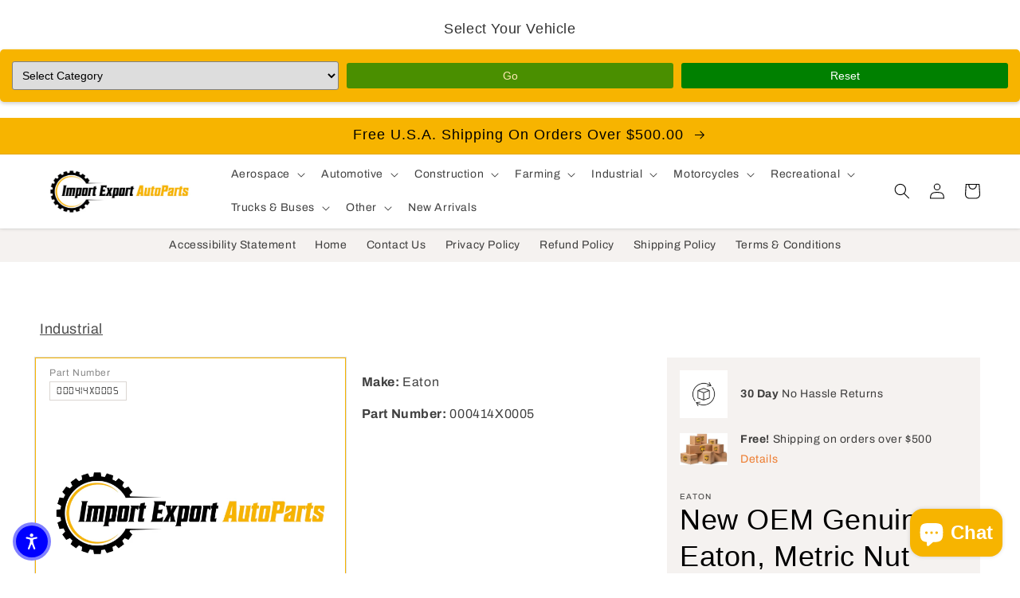

--- FILE ---
content_type: text/javascript
request_url: https://importexportautoparts.com/cdn/shop/t/1/assets/product-modal.js?v=165616376005661045101752514308
body_size: -147
content:
customElements.get("product-modal")||customElements.define("product-modal",class extends ModalDialog{constructor(){super()}hide(){super.hide()}show(opener){super.show(opener),this.showActiveMedia();const calloutId=opener.getAttribute("data-callout-id");if(calloutId){let info=this.querySelector(".product-media-modal__info");info||(info=document.createElement("div"),info.className="product-media-modal__info",this.querySelector('[role="document"]').appendChild(info)),info.textContent=`Callout ID #: ${calloutId}`}}showActiveMedia(){try{const mediaId=this.openedBy.getAttribute("data-media-id")||"";this.querySelectorAll(`[data-media-id]:not([data-media-id="${CSS.escape(mediaId)}"])`).forEach(element=>{element.classList.remove("is-active")});const activeMedia=this.querySelector(`[data-media-id="${CSS.escape(mediaId)}"]`);if(!activeMedia){console.log("Active media not found for ID:",mediaId);return}const activeMediaTemplate=activeMedia.querySelector("template"),activeMediaContent=activeMediaTemplate?activeMediaTemplate.content:null;activeMedia.classList.add("is-active"),activeMedia.scrollIntoView();const fullImg=activeMediaContent?activeMediaContent.querySelector("img"):activeMedia.querySelector("img"),img=activeMedia.querySelector("img");fullImg&&img&&(fullImg.dataset.originalSrc?img.src=fullImg.dataset.originalSrc:img.src=img.src,img.onload=()=>{const container=this.querySelector('[role="document"]');img.naturalHeight&&img.naturalWidth&&(container.style.height=`${img.naturalHeight/img.naturalWidth*100}%`),container.scrollLeft=(activeMedia.offsetWidth-container.clientWidth)/2}),activeMedia.nodeName==="DEFERRED-MEDIA"&&activeMediaContent&&activeMediaContent.querySelector(".js-youtube")&&activeMedia.loadContent()}catch(error){console.error("Error in showActiveMedia:",error)}}});const thumbnails=this.querySelectorAll(".thumbnail img");thumbnails.forEach(thumb=>{thumb.style.width="200px",thumb.style.height="200px"});
//# sourceMappingURL=/cdn/shop/t/1/assets/product-modal.js.map?v=165616376005661045101752514308


--- FILE ---
content_type: text/javascript
request_url: https://importexportautoparts.com/cdn/shop/t/1/assets/custom.js?v=83372441637176252551752509164
body_size: 23
content:
$(document).ready(function(){function closeAccordionSection(){$(".accordion .accordion-section-title").removeClass("active"),$(".accordion .accordion-section-content").slideUp(300).removeClass("open")}$(".accordion-section-title").on("click",function(e){const currentAttrValue=$(this).attr("href");$(this).hasClass("active")?closeAccordionSection():(closeAccordionSection(),$(this).addClass("active"),$(".accordion "+currentAttrValue).slideDown(300).addClass("open")),e.preventDefault()})}),document.addEventListener("DOMContentLoaded",()=>{const vinForm=document.querySelector("#vin-form");vinForm&&vinForm.addEventListener("submit",async e=>{e.preventDefault();const vin=vinForm.querySelector('input[name="vin"]').value,result=await(await fetch("/submit-vin",{method:"POST",headers:{"Content-Type":"application/json"},body:JSON.stringify({vin}),credentials:"include"})).json();if(result.success){const popup=document.createElement("div");popup.style.cssText=`
          position: fixed;
          top: 50%;
          left: 50%;
          transform: translate(-50%, -50%);
          background: white;
          padding: 20px;
          border: 1px solid #ccc;
          box-shadow: 0 0 10px rgba(0,0,0,0.5);
          z-index: 1000;
          max-height: 80vh;
          overflow-y: auto;
        `,popup.innerHTML=`
          <h2>VIN Decoder Results</h2>
          <p><strong>VIN:</strong> ${result.popup_data.vin}</p>
          <p><strong>Vehicle:</strong> ${result.popup_data.vehicle}</p>
          ${Object.entries(result.popup_data.attributes).map(([key,value])=>`
            <p><strong>${key}:</strong> ${value}</p>
          `).join("")}
          <button onclick="this.parentElement.remove()">Close</button>
        `,document.body.appendChild(popup)}else result.error&&alert(result.error)})});
//# sourceMappingURL=/cdn/shop/t/1/assets/custom.js.map?v=83372441637176252551752509164
